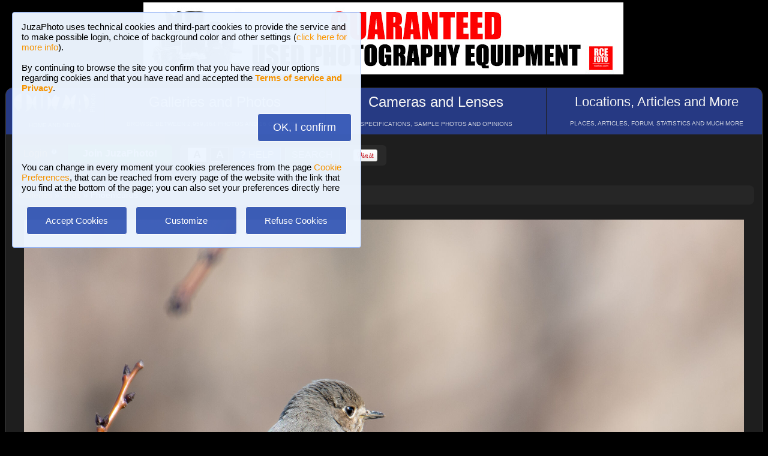

--- FILE ---
content_type: text/css
request_url: https://www.juzaphoto.com/css/juza45.css
body_size: 3086
content:
img {  
	border-style: none;
}

a:link {
	text-decoration: none;
	color: #FB9700;
	font-family: verdana,arial,helvetica,sans-serif;
	}

a:visited {
	text-decoration: none;
	color: #FB9700;
	font-family: verdana,arial,helvetica,sans-serif;
	}

a:hover{
	text-decoration: none;
	color: #EF5810;
	font-family: verdana,arial,helvetica,sans-serif;
	}
	
.s_simil_link {
	text-decoration: none;
	color: #FB9700;
	font-family: verdana,arial,helvetica,sans-serif;
}
		
body {
	font-family: verdana,arial,helvetica,sans-serif;
	color: white;
	background-color: #000000;
}

input { /* Stili per il campo di testo e per la textarea */
    font-family: verdana,arial,helvetica,sans-serif;
	font-size:13px;
}
input[type="text"] {
	background-color: #FFFFFF; 
	border-width:1px;
}
input[type="password"] {
	background-color: #FFFFFF; 
	border-width:1px;
}

textarea { /* Stili per il campo di testo e per la textarea */
    font-family: verdana,arial,helvetica,sans-serif;
	font-size:13px;
	background-color: #FFFFFF; 
}
	
h1 {
	font-size:28px;
	text-align: center;
	font-weight:normal;
}

h2 {
	font-size:18px;
	font-weight:normal;
}

h3 {
	font-size:13px;
	font-weight:bold;
}

select {
    font-family: verdana,arial,helvetica,sans-serif;
	font-size:13px;
	background-color: #FFFFFF; 
}

.s_faccina_btn {
	background: transparent; 
	border: 0; 
	padding: 0; 
	margin: 0 2px; 
	cursor: pointer; 
	line-height: 0;
}

.s_plazabox {
	margin:5px; 
	width:100%; 
	max-width:390px; 
	border-radius:5px; 
	border-style:solid; 
	border-width:1px; 
	border-color: #A6A6A6;
}

.s_avatarbox {
	font-size: 15px;
	background-color: #292929;
	padding:0px;
	min-height: 170px;
	border-radius:6px;
	border-style:solid;
	border-width:1px;
	border-color: #353735;
	overflow:hidden; 
	vertical-align:top; 
	width:150px;
	background-color:rgba(0,0,0,0.3);
	border-top-right-radius:0px; 
	border-bottom-right-radius:0px
}

.s_avatar_statusbutton {
	position:absolute; 
	bottom:-1px; 
	left:0px; 
	opacity:0.9; 
	width:60px; 
	height:15px; 
	border-top-right-radius:5px
}

.s_faccina {
	width:15px; 
	height:15px
}

.dropdown {
    position: relative;
    display: inline-block;
}

.dropdown-content {
	display: none;
    position: absolute;
	z-index:9999; 
	padding-top:6px; 
	overflow: hidden; 
}

.dropdown:hover .dropdown-content {
    display: block;
}

.s_title {
	font-size:14px;
	font-weight:bold;
}

.style_titolo_piccolo {
	font-size:13px;
	font-weight:bold;
}

.s_main_div_flex {
	max-width:1260px; 
	min-width: 1000px;
	background-color: #1E1E1E; 
	border-style:solid;
	border-width:1px;
	border-color:#424242;
	margin-left: auto; 
	margin-right: auto;
	border-radius: 12px;
	overflow:hidden;
	position: relative;
}	

.s_mainmenu2 {
	width:12%;
	background-color: #273C89;
}

.s_mainmenu2018 {
	background-color: #273C89;
}
.s_mainmenu2018:hover {
	background-color: #172D52;
}

.s_rich_breadcumbs  { 
	background-color:#262626;
	padding: 8px;
	border-radius:8px;
	font-size:14px;
	opacity:0.9; 
	display:inline-block; 
	margin-top:5px; 
	margin-bottom:5px; 
	width:98%
}

.s_breadcumbs  { 
	background-color:#262626;
	padding: 8px;
	border-radius:8px;
	font-size:14px;
}

.s_2ndmenu_desk  { 
	background-color: #292929;
	font-size:16px;
	border-style:solid;	
	border-width:1px; 
	border-color: #353735;
	display: block; 
	padding:15px;
	max-width:100%;
	text-align:center;
}


.s_arrowbox  {
	position: relative;
	font-size: 13px;
	background-color: #292929;
	padding:7px;
	border-radius:6px;
	border-style:solid;
	border-width:1px;
	border-color: #353735;
}

.s_arrowbox:after, .s_arrowbox:before {
	bottom: 100%;
	left: 50%;
	border: solid transparent;
	content: " ";
	height: 0;
	width: 0;
	position: absolute;
	pointer-events: none;
}

.s_arrowbox:after {
	border-color: rgba(41, 41, 41, 0);
	border-bottom-color: #292929;
	border-width: 15px;
	margin-left: -15px;
}
.s_arrowbox:before {
	border-color: rgba(53, 55, 53, 0);
	border-bottom-color: #353735;
	border-width: 17px;
	margin-left: -17px;
}

.s_arrowbox_70  {
	position: relative;
	font-size: 13px;
	background-color: #292929;
	padding:7px;
	border-radius:6px;
	border-style:solid;
	border-width:1px;
	border-color: #353735;
}
.s_arrowbox_70:after, .s_arrowbox_70:before {
	bottom: 100%;
	left: 70%;
	border: solid transparent;
	content: " ";
	height: 0;
	width: 0;
	position: absolute;
	pointer-events: none;
}
.s_arrowbox_70:after {
	border-color: rgba(41, 41, 41, 0);
	border-bottom-color: #292929;
	border-width: 15px;
	margin-left: -15px;
}
.s_arrowbox_70:before {
	border-color: rgba(53, 55, 53, 0);
	border-bottom-color: #353735;
	border-width: 17px;
	margin-left: -17px;
}

.s_arrowbox_10  {
	position: relative;
	font-size: 13px;
	background-color: #292929;
	padding:7px;
	border-radius:6px;
	border-style:solid;
	border-width:1px;
	border-color: #353735;
}
.s_arrowbox_10:after, .s_arrowbox_10:before {
	bottom: 100%;
	left: 10%;
	border: solid transparent;
	content: " ";
	height: 0;
	width: 0;
	position: absolute;
	pointer-events: none;
}
.s_arrowbox_10:after {
	border-color: rgba(41, 41, 41, 0);
	border-bottom-color: #292929;
	border-width: 15px;
	margin-left: -15px;
}
.s_arrowbox_10:before {
	border-color: rgba(53, 55, 53, 0);
	border-bottom-color: #353735;
	border-width: 17px;
	margin-left: -17px;
}

.s_quotediv {
	font-size:16px;
	border-style:solid; 
	border-width:1px; 
	border-color: #A6A6A6; 
	border-radius:6px; 
	background-color: #1C1C1C;
	font-family: Times New Roman;
	padding:6px;
	color: #A2A2A2; 
	font-style:italic	
}

.s_contentdiv {
	font-size:13px;
	border-style:solid; 
	border-width:1px; 
	border-color: #A6A6A6; 
	border-radius:4px; 
}

.s_contentdiv2 {  /* box bordino grigio, centrato */
	font-size:13px;
	border-style:solid; 
	border-width:1px; 
	border-color: #A6A6A6;
	margin-left:auto;
	margin-right:auto;
	padding: 12px;
	background-color: #282828;
}

.s_alertbox {  /* box giallo di avviso */
	font-size:13px;
	border-style:solid; 
	border-width:1px; 
	border-color: #CC0000;
	border-radius:5px;
	margin-left:auto;
	margin-right:auto;
	padding: 12px;
	background-color: #FFFFCC;
	text-align: center;
	color:#000000;
	max-width:1000px;
}

.s_infobox  { 
	position: relative; 
	background-color:#292929;
	padding: 8px;
	border-radius:6px;
}

.s_bluebox  {
	background-color: #edf5ff; 
	padding:6px; 
	border-radius:6px; 
	border-style:solid; 
	border-width:1px; 
	border-color: #97b5f4; 
	color:#000000;
}


.s_clickable_linkblock  {
	z-index:999;
	background-color:transparent; 
	width:110%; 
	height:110%; 
	position: absolute; 
	top:-1px; 
	left:-1px; 
	display:block;
}

.s_newsbox  {
	font-size: 13px;
	background-color: #292929;
	padding:7px;
	min-height: 170px;
	border-radius:6px;
	border-style:solid;
	border-width:1px;
	border-color: #353735;
}

.s_productbox  {
	font-size: 13px;
	background-color: #FFFFFF;
	color:#000000;
	padding:7px;
	min-height: 170px;
	border-radius:6px;
	border-style:solid;
	border-width:1px;
	border-color: #353735;
	vertical-align:middle; 
	overflow: hidden; 
	float:left; 
	margin:8px; 
	margin-bottom:12px; 
	width:210px; 
	position:relative; 
	text-align:center;
}

.s_nextpagebox  {
	font-size: 13px;
	background-color: #292929;
	padding:0px;
	border-radius:0px;
	border-style:solid;
	border-width:1px;
	border-color: #353735;
	white-space:nowrap;
	overflow:hidden; 
	margin-right:auto; 
	margin-left:auto;
	height:120px; 
	width:97%; 
	border-top-right-radius:60px; 
	border-bottom-right-radius:60px; 
	position:relative; 
	text-align:center;
}

.s_prevpagebox  {
	font-size: 13px;
	background-color: #292929;
	padding:5px;
	min-height: 20px;
	border-radius:0px;
	border-style:solid;
	border-width:1px;
	border-color: #353735;
	white-space:nowrap; 
	overflow:hidden; 
	padding-left:30px; 
	padding-right:30px; 
	margin-right:20px; 
	width:150px; 
	border-top-left-radius:15px; 
	border-bottom-left-radius:15px; 
	position:relative; 
	text-align:center;
}

.s_upper_box_label  {
	font-size:15px; 
	opacity:0.9; 
	background-color:#292929; 
	background-color:rgba(0,0,0,0.8); 
	padding:5px; 
	padding-left:10px; 
	padding-right:10px; 
	border-bottom-right-radius:8px; 
	position:absolute; 
	top:0; 
	left:0;
}

.s_lower_box_label  {
	opacity:0.6; 
	font-size:12px; 
	background-color:#292929; 
	background-color:rgba(0,0,0,0.8); 
	padding:5px; 
	padding-left:6px; 
	padding-right:6px; 
	border-top-left-radius:8px; 
	position:absolute; 
	bottom:0; 
	right:0;
}

.s_categoriabox  {
	font-size: 13px;
	background-color: #292929;
	padding:7px;
	min-height: 170px;
	border-radius:6px;
	border-style:solid;
	border-width:1px;
	border-color: #353735;
	vertical-align:middle; 
	overflow: hidden; 
	float:left; 
	margin:10px; 
	margin-right:0px; 
	margin-bottom:15px; 
	height: 225px; 
	width:30%; 
	position:relative; 
	text-align:center;
	background-position: center center; 
	background-size: cover;
}

.s_indexbox  {
	font-size: 13px;
	background-color: #292929;
	padding:7px;
	border-radius:6px;
	border-style:solid;
	border-width:1px;
	border-color: #353735;
	vertical-align:middle; 
	overflow: hidden; 
	float:left; 
	margin:10px; 
	margin-right:0px; 
	margin-bottom:15px; 
	height: 170px; 
	width:22%; 
	position:relative; 
	text-align:center;
}

.s_photobox  {
	font-size: 13px;
	background-color: #111111;
	padding:0px;
	border-radius:6px;
	border-style:solid;
	border-width:1px;
	border-color: #353735;
	float:left; 
	margin:10px; 
	margin-right:0px; 
	margin-bottom:15px; 
	height: 340px; 
	width:31.3%; 
	position:relative; 
	text-align:center;
	overflow:hidden;
}

.s_newsbox_title  {
	background-color:#292929;
	background-color:rgba(0,0,0,0.8); 
	padding:5px; 
	padding-left:10px; 
	padding-right:10px; 
	border-bottom-right-radius:8px; 
	position:absolute; 
	top:0; 
	left:0;
}


.s_photobox_dida  {
	line-height:120%; 
	width:100%;
	background-color:#292929;
	background-color:rgba(0,0,0,0.7); 
	padding:8px; 
	position:absolute; 
	bottom:0; 
	left:0; 
	margin-left:auto; 
	text-align:left;
}

.s_box_dida  {
	line-height:120%; 
	border-top-right-radius:8px; 
	background-color:#292929;
	background-color:rgba(0,0,0,0.8); 
	padding:8px; 
	position:absolute; 
	bottom:0; 
	left:0; 
	margin-left:auto; 
	text-align:left;
}

.c_box01 {
	font-size: 13px;
	background-color: #292929;
	padding: 18px;
}

.s_btn_red {
	cursor: pointer;
	font-family: verdana,arial,helvetica,sans-serif;
	font-size:13px;
	color: #FFFFFF;
	border-style:solid; 
	border-width:1px; 
	border-color: #FFFFFF; 
	border-radius: 2px;
	background-color: #D14F35;
	padding: 5px;
	display:inline-block;
	font-weight: bold;
	padding-left:20px;
	padding-right:20px;	
}
.s_btn_red:hover {
	background-color: #DA5236;
}

.s_btn_green {
	cursor: pointer;
	font-family: verdana,arial,helvetica,sans-serif;
	font-size:13px;
	color: #FFFFFF;
	border-style:solid; 
	border-width:1px; 
	border-color: #FFFFFF; 
	border-radius: 2px;
	background-color: #66AB44;
	padding: 5px;
	display:inline-block;
	font-weight: bold;
	padding-left:20px;
	padding-right:20px;	
}
.s_btn_green:hover {
	background-color: #72BD4D;
}

.s_btn_blue {
	cursor: pointer;
	font-family: verdana,arial,helvetica,sans-serif;
	font-size:13px;
	color: #FFFFFF;
	border-style:solid; 
	border-width:1px; 
	border-color: #FFFFFF; 
	border-radius: 4px;
	background-color: #3D5FBA;
	padding: 5px;
	display:inline-block;
	font-weight: bold;
	padding-left:20px;
	padding-right:20px;	
}
.s_btn_blue:hover {
	background-color: #3C63CF;
}

.s_btn_yellow {
	cursor: pointer;
	font-family: verdana,arial,helvetica,sans-serif;
	font-size:13px;
	color: #000000;
	border-style:solid; 
	border-width:1px; 
	border-color: #FFFFFF;
	border-radius: 2px;
	background-color: #E4A609;
	padding: 5px;
	display:inline-block;
	font-weight: bold;
	padding-left:20px;
	padding-right:20px;	
}
.s_btn_yellow:hover {
	background-color: #EEAD07;
}

.s_tablerow {
	background-color: #292929;
}
.s_tablerow:hover {
	background-color: #353735;
}

.s_tablerow_supp {
	background-color:#232323;
	border-style:solid; 
	border-width:1px; 
	border-color:#493B03; 
}
	
.style_tabella_sfondo_grigio2_no_bordo {
	font-size: 13px;
	background-color: #292929;
}
	
.style_firma {
	color: #A2A2A2; 
	font-style:italic	
}

.s_pagelink {
	border-radius:5px;
	background-color: rgba(251, 151, 0, 0.12);
}
.s_pagelink:hover {
	border-radius:5px;
	background-color: rgba(251, 151, 0, 0.2);
}

.s_homebox_full  {
	font-size: 13px;
	background-color: #292929;
	padding:7px;
	border-radius:4px;
	border-style:solid;
	border-width:1px;
	border-color: #353735;
	color:#FFFFFF;
	margin:3px; 
	position:relative; 
	overflow:hidden;
	height:230px; 
	width:332px;
	background-position: center center; 
	background-size: cover; 
	background-repeat: no-repeat;
	display: inline-block;
}

.s_homebox_half  {
	font-size: 13px;
	background-color: #292929;
	padding:7px;
	border-radius:4px;
	border-style:solid;
	border-width:1px;
	border-color: #353735;
	color:#FFFFFF;
	margin:3px; 
	position:relative; 
	overflow:hidden;
	height:160px; 
	width:686px;
	background-position: center center; 
	background-size: cover; 
	background-repeat: no-repeat;
	display: inline-block;
}

.s_homebox_testocommento  {
	text-align:left; 
	font-size:12px; 
	background-color:rgba(0,0,0,0.5); 
	padding:6px; 
	border-top-right-radius:10px; 
	position:absolute; 
	width:60%; 
	bottom:0; 
	left:0;				
}

.s_homebox_photo  {
	font-size: 13px;
	background-color: #292929;
	padding:0px;
	border-radius:6px;
	border-style:solid;
	border-width:1px;
	border-color: #353735;
	color:#FFFFFF; 
	overflow:hidden; 
	width:700px; 
	margin:6px; 
	position:relative; 
	aspect-ratio: 4/3; 
	background-size:cover; 
	background-repeat: no-repeat;
	background-position: center center; 
}

.s_homebox_photo_title  {
	text-align:left; 
	font-size:13px; 
	background-color:rgba(0,0,0,0.5); 
	padding:6px; 
	position:absolute; 
	width:100%; 
	bottom:0; 
	left:0;
	color:#FFFFFF; 
}

.s_anteprima_topic {
	font-size:13px;
	border-style:solid; 
	border-width:1px; 
	border-color: #A6A6A6; 
	border-radius:8px; 
	position: absolute; 
	left:10px; 
	padding: 10px; 
	top: 35px; 
	background-color: #1E1E1E;
	max-width: 800px; 
	z-index:999;
}

.s_boxino_avatar_label {
	position: absolute; 
	top:0px; 
	left:0px; 
	background-color:rgba(0,0,0,0.8); 
	padding:2px; 
	width:100%; 
	font-size:11px; 
	text-align:center;
}

.s_photo_arrow_l {
	z-index:4; 
	position: absolute; 
	top:2%; 
	left:1%; 
	width:150px; 
	height:95%; 
	background-image: url('/shared_files/layout/photo_arrow_l_desk.png'); 
	background-size: 30px 50px; 
	background-position: left center; 
	background-repeat:no-repeat; 
	overflow: hidden;
}
.s_photo_arrow_r {
	z-index:4; 
	position: absolute; 
	top:2%; 
	right:1%; 
	width:150px; 
	height:95%; 
	background-image: url('/shared_files/layout/photo_arrow_r_desk.png'); 
	background-size: 30px 50px; 
	background-position: right center; 
	background-repeat:no-repeat; 
	overflow: hidden;
}

.s_photo_arrow_down {
	z-index:4; 
	position: absolute; 
	bottom:15px; 
	left:20%; 
	width:60%; 
	height:40px; 
	overflow: hidden;
}
.s_mag_lens {
	width:30px; 
	height:30px; 
	vertical-align:middle;
}

.s_label_menu_me {
	background-color:rgba(0,0,0,0.8); 
	padding:4px; 
	position:absolute; 
	bottom:0; 
	right:0; 
	margin-left:auto; 
	height:22px; 
	width:100%;
}

.s_menubox_menu_me {
	overflow:hidden; 
	position:relative; 
	text-align:center; 
	background-position:center center; 
	background-size:cover;
}

.s_main_cover_box_menu_me {
	height: 180px; 
	width: 100%; 
	border-top-left-radius:8px; 
	border-top-right-radius:8px; 
	background-position:center center; 
	background-size:100%; 
	position:relative; 
	overflow:hidden;
}

.s_big_label_menu_me  {
	font-size:13px; 
	opacity:0.9; 
	background-color:#292929; 
	background-color:rgba(0,0,0,0.8); 
	padding:7px; 
	padding-left:20px; 
	padding-right:20px; 
	border-bottom-right-radius:8px; 
	position:absolute; 
	top:0; 
	left:0;
	font-weight:bold;
}

/* TUTTE LE PAGINE */

.s_photogrid  {
	position: relative; 
	overflow:hidden; 
	display: grid; 
	grid-template-columns: repeat(3, 1fr); 
	gap: 12px;
}

.s_photobox2  {
	font-size: 13px;
	background-color: #111111;
	padding:0px;
	border-radius:6px;
	border-style:solid;
	border-width:1px;
	border-color: #353735; 
	height: 340px; 
	position:relative; 
	text-align:center;
	overflow:hidden;
}

.s_contentdiv_new {
	font-size:13px;
	border-style:solid; 
	border-width:1px; 
	border-color: #A6A6A6; 
	border-radius:12px; 
	padding:10px;
	margin-top:20px;
}


/* PAGINA ME.PHP */

.s_bar_hideshow  {
	background-color:rgba(0,0,0,0.5); 
	position:relative; 
	text-align:center; 
	font-size:14px; 
	min-height:18px;
	padding:8px;
}

.s_blogbox  {
	background-color:#1c1c1c; 
	border-radius:8px; 
	padding:10px;
	position:relative;
}

.s_me_box  {
	font-size: 13px;
	background-color: #292929;
	padding:0px;
	border-radius:8px;
	border-style:solid;
	border-width:1px;
	border-color: #353735;
	overflow:hidden; 
	padding:0px;
	position:relative;
}

.s_box_gallerieutente  {
	display: flex; 
	aspect-ratio: 1/1; 
	position:relative; 
	overflow:hidden; 
	border-radius:12px;
	background-position:center center; 
	background-size:cover;
}

.s_box_gallerieutente_title  {
	background-color:rgba(0,0,0,0.8); 
	padding:7px; 
	height:15px; 
	overflow:hidden; 
	opacity:0.9;
	font-weight:bold;
	text-align:center;
	width:100%;
}

.s_box_gallerieutente_label  {
	border-top-right-radius:12px;
	opacity:0.7; 
	background-color:rgba(0,0,0,0.8); 
	padding:4px;
	position:absolute; 
	bottom:0px; 
	left:0px; 
}

.s_box_gallerieutente_menu_addp  { 
	background-color: rgba(115,188,32,0.8);
	border-style:solid;	
	border-width:1px; 
	border-color: #353735;
	display: block; 
	padding:15px;
	max-width:100%;
	text-align:center;
	display:table-cell; 
	width:33%; 
	padding:2px; 
	border-top-left-radius:6px; 
	border-bottom-left-radius:6px;
	font-size:11px;
}

